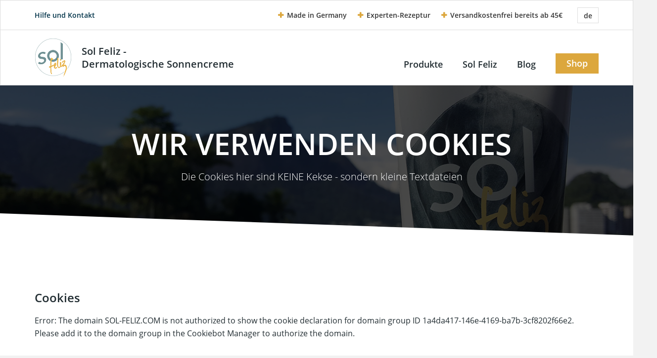

--- FILE ---
content_type: text/html; charset=UTF-8
request_url: https://sol-feliz.com/cookies/
body_size: 5163
content:
<!DOCTYPE html>
<html  class="no-js" lang="de-de">
	<head>
		<title>Cookies - Sol Feliz - dermatologische Sonnencreme</title>
		<meta name='robots' content='index, follow, max-image-preview:large, max-snippet:-1, max-video-preview:-1' />
	<style>img:is([sizes="auto" i], [sizes^="auto," i]) { contain-intrinsic-size: 3000px 1500px }</style>
	<link rel="alternate" href="https://sol-feliz.com/cookies/" hreflang="de" />
<link rel="alternate" href="https://sol-feliz.com/en/cookies-en/" hreflang="en" />
<link rel="alternate" href="https://sol-feliz.com/pt/cookies-pt/" hreflang="pt" />
<link rel="alternate" href="https://sol-feliz.com/fr/cookies-fr/" hreflang="fr" />
<link rel="alternate" href="https://sol-feliz.com/it/cookies-it/" hreflang="it" />

	<!-- This site is optimized with the Yoast SEO plugin v24.8.1 - https://yoast.com/wordpress/plugins/seo/ -->
	<meta name="description" content="Du möchtest wissen, mit welchen Cookies die Webseite von Sol Feliz arbeitet? Für Dich haben wir hier eine Übersicht zusammengestellt - schau doch mal rein!" />
	<link rel="canonical" href="https://sol-feliz.com/cookies/" />
	<meta property="og:locale" content="de_DE" />
	<meta property="og:locale:alternate" content="en_US" />
	<meta property="og:locale:alternate" content="pt_BR" />
	<meta property="og:locale:alternate" content="fr_FR" />
	<meta property="og:locale:alternate" content="it_IT" />
	<meta property="og:type" content="article" />
	<meta property="og:title" content="Cookies - Sol Feliz - dermatologische Sonnencreme" />
	<meta property="og:description" content="Du möchtest wissen, mit welchen Cookies die Webseite von Sol Feliz arbeitet? Für Dich haben wir hier eine Übersicht zusammengestellt - schau doch mal rein!" />
	<meta property="og:url" content="https://sol-feliz.com/cookies/" />
	<meta property="og:site_name" content="Sol Feliz - dermatologische Sonnencreme" />
	<meta property="article:modified_time" content="2021-04-06T14:47:11+00:00" />
	<meta property="og:image" content="https://sol-feliz.com/wp-content/uploads/2019/02/header3.jpg" />
	<meta property="og:image:width" content="1800" />
	<meta property="og:image:height" content="600" />
	<meta property="og:image:type" content="image/jpeg" />
	<meta name="twitter:card" content="summary_large_image" />
	<script type="application/ld+json" class="yoast-schema-graph">{"@context":"https://schema.org","@graph":[{"@type":"WebPage","@id":"https://sol-feliz.com/cookies/","url":"https://sol-feliz.com/cookies/","name":"Cookies - Sol Feliz - dermatologische Sonnencreme","isPartOf":{"@id":"https://sol-feliz.com/#website"},"primaryImageOfPage":{"@id":"https://sol-feliz.com/cookies/#primaryimage"},"image":{"@id":"https://sol-feliz.com/cookies/#primaryimage"},"thumbnailUrl":"https://sol-feliz.com/wp-content/uploads/2019/02/header3.jpg","datePublished":"2019-01-22T22:23:20+00:00","dateModified":"2021-04-06T14:47:11+00:00","description":"Du möchtest wissen, mit welchen Cookies die Webseite von Sol Feliz arbeitet? Für Dich haben wir hier eine Übersicht zusammengestellt - schau doch mal rein!","breadcrumb":{"@id":"https://sol-feliz.com/cookies/#breadcrumb"},"inLanguage":"de","potentialAction":[{"@type":"ReadAction","target":["https://sol-feliz.com/cookies/"]}]},{"@type":"ImageObject","inLanguage":"de","@id":"https://sol-feliz.com/cookies/#primaryimage","url":"https://sol-feliz.com/wp-content/uploads/2019/02/header3.jpg","contentUrl":"https://sol-feliz.com/wp-content/uploads/2019/02/header3.jpg","width":1800,"height":600},{"@type":"BreadcrumbList","@id":"https://sol-feliz.com/cookies/#breadcrumb","itemListElement":[{"@type":"ListItem","position":1,"name":"Startseite","item":"https://sol-feliz.com/"},{"@type":"ListItem","position":2,"name":"Cookies"}]},{"@type":"WebSite","@id":"https://sol-feliz.com/#website","url":"https://sol-feliz.com/","name":"Sol Feliz - dermatologische Sonnencreme","description":"Sonnencreme, die Dich glücklich macht","potentialAction":[{"@type":"SearchAction","target":{"@type":"EntryPoint","urlTemplate":"https://sol-feliz.com/?s={search_term_string}"},"query-input":{"@type":"PropertyValueSpecification","valueRequired":true,"valueName":"search_term_string"}}],"inLanguage":"de"}]}</script>
	<!-- / Yoast SEO plugin. -->


<link rel='stylesheet' id='contact-form-7-css' href='https://sol-feliz.com/wp-content/plugins/contact-form-7/includes/css/styles.css?ver=6.0.5' type='text/css' media='all' />
<link rel='stylesheet' id='child-style-css' href='https://sol-feliz.com/wp-content/themes/sol-feliz/style.php?p=template.scss&#038;ver=6.7.4' type='text/css' media='all' />
<link rel="https://api.w.org/" href="https://sol-feliz.com/wp-json/" /><link rel="alternate" title="JSON" type="application/json" href="https://sol-feliz.com/wp-json/wp/v2/pages/27" /><link rel="EditURI" type="application/rsd+xml" title="RSD" href="https://sol-feliz.com/xmlrpc.php?rsd" />
<meta name="generator" content="WordPress 6.7.4" />
<link rel='shortlink' href='https://sol-feliz.com/?p=27' />
<link rel="alternate" title="oEmbed (JSON)" type="application/json+oembed" href="https://sol-feliz.com/wp-json/oembed/1.0/embed?url=https%3A%2F%2Fsol-feliz.com%2Fcookies%2F" />
<link rel="alternate" title="oEmbed (XML)" type="text/xml+oembed" href="https://sol-feliz.com/wp-json/oembed/1.0/embed?url=https%3A%2F%2Fsol-feliz.com%2Fcookies%2F&#038;format=xml" />
        <meta http-equiv="content-type" content="text/html; charset=utf-8" />
		<meta charset="UTF-8">
		<meta http-equiv="X-UA-Compatible" content="IE=edge,chrome=1">
		<meta name="viewport" content="width=device-width, initial-scale=1, shrink-to-fit=no">

        <meta name="apple-mobile-web-app-capable" content="yes">
        <meta name="apple-touch-fullscreen" content="yes">
        <link rel="shortcut icon" href="https://sol-feliz.com/wp-content/themes/sol-feliz/favicon.png">
        <link rel="apple-touch-icon-precomposed" href="https://sol-feliz.com/wp-content/themes/sol-feliz/images/apple-touch-icon.png">
        <link rel="apple-touch-icon-precomposed" sizes="57x57" href="https://sol-feliz.com/wp-content/themes/sol-feliz/images/apple-touch-icon-57x57-precomposed.png">
        <link rel="apple-touch-icon-precomposed" sizes="72x72" href="https://sol-feliz.com/wp-content/themes/sol-feliz/images/apple-touch-icon-72x72-precomposed.png">
        <link rel="apple-touch-icon-precomposed" sizes="114x114" href="https://sol-feliz.com/wp-content/themes/sol-feliz/images/apple-touch-icon-114x114-precomposed.png">
        <link rel="apple-touch-icon-precomposed" sizes="144x144" href="https://sol-feliz.com/wp-content/themes/sol-feliz/images/apple-touch-icon-144x144-precomposed.png">

        
	</head>
	<body class="page-template page-template-index page-template-index-php page page-id-27"> 

            
            
        <header class="page blog" style="background-image:url(https://sol-feliz.com/wp-content/uploads/2019/02/header3.jpg)">
            <div class="headerRow">
                <div class="container-fluid z2" id="headerSocket">
                    <div class="container">  
                        <div class="row top">
                            <div class="col-lg-2 col-md-2 hidden-sm hidden-xs left">
                               <a href="https://sol-feliz.com/hilfe-und-kontakt/">Hilfe und Kontakt</a>
                            </div>
                            <nav class="col-lg-10 col-md-10 col-sm-12 col-xs-12 right">
                                <div class="langSwitchWrap fright">
                                    <span>de</span>
                                    <div class="menu-header-socket-menu-container"><ul id="menu-header-socket-menu" class="menu"><li id="menu-item-511-de" class="lang-item lang-item-11 lang-item-de current-lang lang-item-first menu-item menu-item-type-custom menu-item-object-custom menu-item-511-de"><a href="https://sol-feliz.com/cookies/" hreflang="de-DE" lang="de-DE">Deutsch</a></li>
<li id="menu-item-511-en" class="lang-item lang-item-14 lang-item-en menu-item menu-item-type-custom menu-item-object-custom menu-item-511-en"><a href="https://sol-feliz.com/en/cookies-en/" hreflang="en-US" lang="en-US">English</a></li>
<li id="menu-item-511-pt" class="lang-item lang-item-26 lang-item-pt menu-item menu-item-type-custom menu-item-object-custom menu-item-511-pt"><a href="https://sol-feliz.com/pt/cookies-pt/" hreflang="pt-BR" lang="pt-BR">Português</a></li>
<li id="menu-item-511-fr" class="lang-item lang-item-18 lang-item-fr menu-item menu-item-type-custom menu-item-object-custom menu-item-511-fr"><a href="https://sol-feliz.com/fr/cookies-fr/" hreflang="fr-FR" lang="fr-FR">Français</a></li>
<li id="menu-item-511-es" class="lang-item lang-item-252 lang-item-es no-translation menu-item menu-item-type-custom menu-item-object-custom menu-item-511-es"><a href="https://sol-feliz.com/es/pagina-inicial/" hreflang="es-ES" lang="es-ES">Español</a></li>
<li id="menu-item-511-it" class="lang-item lang-item-22 lang-item-it menu-item menu-item-type-custom menu-item-object-custom menu-item-511-it"><a href="https://sol-feliz.com/it/cookies-it/" hreflang="it-IT" lang="it-IT">Italiano</a></li>
</ul></div>                                    
                                </div>
                                <ul class="socketList fright clearfix">
                                                                            <li>Made in Germany</li>
                                        <li>Experten-Rezeptur</li>
                                        <li>Versandkostenfrei bereits ab 45€</li>                                    
                                     
                                                                        
                                </ul>
                            </nav>
                        </div>
                    </div>
                </div>
                <div class="container-fluid z2" id="header_sx_1">
                    <div class="container">  
                        <div class="row top">
                            <div class="col-lg-6 col-md-5 col-sm-12 col-xs-12 left">
                                <a href="https://sol-feliz.com" class="logo fleft">
                                    <img src="https://sol-feliz.com/wp-content/themes/sol-feliz/images/sol-feliz-logo.png" alt="Sol Feliz - <br>
Dermatologische Sonnencreme" title="Sol Feliz - <br>
Dermatologische Sonnencreme">
                                </a>
                                <div class="slogan fleft clearfix">
                                    Sol Feliz - <br>
                                                                            Dermatologische Sonnencreme                                                                        
                                                                    </div>
                            </div>
                            <nav class="col-lg-6 col-md-7 hidden-xs hidden-sm right">
                                <div class="inner fright clearfix navi">
                                    <div class="menu-header-menu-container"><ul id="menu-header-menu" class="menu"><li id="menu-item-45" class="menu-item menu-item-type-post_type menu-item-object-page menu-item-45"><a href="https://sol-feliz.com/produkte/">Produkte</a></li>
<li id="menu-item-44" class="menu-item menu-item-type-post_type menu-item-object-page menu-item-44"><a href="https://sol-feliz.com/sol-feliz/">Sol Feliz</a></li>
<li id="menu-item-834" class="menu-item menu-item-type-post_type menu-item-object-page menu-item-834"><a href="https://sol-feliz.com/blog/">Blog</a></li>
<li id="menu-item-42" class="menu-item menu-item-type-post_type menu-item-object-page menu-item-42"><a href="https://sol-feliz.com/shop/">Shop</a></li>
</ul></div>                                </div>
                            </nav>
                        </div>
                    </div>
                </div>
            </div>
            
            <div class="container-fluid z2" id="header_sx_2">
                <div class="container">  
                    <div class="row header_sx_2_inner">
                        <div class="col-lg-12 col-md-12 col-sm-12 col-sm-12 poscenter">
                            <div class="inner">
                                <div class="header_sx_h_main">Wir verwenden Cookies</div>
                                <div class="header_sx_h_sub">Die Cookies hier sind KEINE Kekse - sondern kleine Textdateien</div>
                            </div>
                        </div>
                    </div>
                </div>
            </div>
        </header>
        
    

   


    <div class="container-fluid sx_teaser lt_p lt_mbottom">
        <div class="container">
            <div class="row lt_mtop">
                
                <div class="col-lg-12 col-md-12 col-sm-12 col-xs-12 left Scontent">
                    <h1>Cookies</h1>
                    <div class="Sinner">
                        <p><script id="CookieDeclaration" src="https://consent.cookiebot.com/1a4da417-146e-4169-ba7b-3cf8202f66e2/cd.js" type="text/javascript" async></script></p>
                            
                    </div>
                </div>  

            </div>            
        </div>
    </div>
    
        <footer class="container-fluid lt_p" id="sx_footer">
            <div class="container">
                <div class="row">
                    <div class="col-lg-12 col-md-12 col-sm-12 col-xs-12">
                        <div class="socketListWrap clearfix">
                            <div class="fleft">
                                                                    Auf sol-feliz.com bestellen:                                                                    
                                                            </div>
                            <ul class="socketList fright clearfix">
                                                                        <li>Made in Germany</li>
                                        <li>Experten-Rezeptur </li>                                    
                                        <li>Versandkostenfrei bereits ab 45€ </li>                                    
                                     
                                                            </ul>
                        </div>
                    </div>
                </div>
                <div class="row sx_footerRow">
                    <div class="col-lg-6 col-md-5 col-sm-5 col-xs-12 sx_ftrBox large left">
                        <div class="inner">
                            <span>Einfach und bequem bestellen</span>
                            <img src="https://sol-feliz.com/wp-content/themes/sol-feliz/images/payment_logos.png" class="sx95" alt="">
                        </div>
                    </div>
                    
                    <div class="col-lg-3 col-md-4 col-sm-4 col-xs-6 sx_ftrBox">
                        <div class="inner">
                            <span>Wissenswertes</span>
                            <div class="menu-footer-menu-wissenswertes-container"><ul id="menu-footer-menu-wissenswertes" class="menu"><li id="menu-item-267" class="menu-item menu-item-type-post_type menu-item-object-page menu-item-267"><a href="https://sol-feliz.com/sol-feliz/">Unternehmen</a></li>
<li id="menu-item-268" class="menu-item menu-item-type-post_type menu-item-object-page menu-item-268"><a href="https://sol-feliz.com/produkte/">Die Sonnencreme</a></li>
</ul></div>                        </div>
                    </div>
                    <div class="col-lg-3 col-md-3 col-sm-3 col-xs-6 sx_ftrBox">
                        <div class="inner">
                            <span>Informationen</span>
                            <div class="menu-footer-menu-informationen-container"><ul id="menu-footer-menu-informationen" class="menu"><li id="menu-item-51" class="menu-item menu-item-type-post_type menu-item-object-page menu-item-51"><a href="https://sol-feliz.com/hilfe-und-kontakt/">Hilfe und Kontakt</a></li>
<li id="menu-item-228" class="menu-item menu-item-type-post_type menu-item-object-page menu-item-228"><a href="https://sol-feliz.com/versandkosten/">Versandkosten</a></li>
<li id="menu-item-230" class="menu-item menu-item-type-post_type menu-item-object-page menu-item-230"><a href="https://sol-feliz.com/produkte/">Produkte</a></li>
</ul></div>                        </div>
                    </div>
                </div>
                
                
                 
                
            </div>
        </footer>

        <div class="container-fluid sx_socket">
            <div class="container">
                <div class="row socket">
                    <div class="col-lg-6 col-md-6 col-sm-6 col-xs-12 left">
                        Copyright 2026 - sol-feliz.com                      </div>  
                    <div class="col-lg-6 col-md-6 col-sm-6 col-xs-12 right sx_ftrLinks">
                        <div class="menu-footer-socket-container"><ul id="menu-footer-socket" class="menu"><li id="menu-item-879" class="menu-item menu-item-type-post_type menu-item-object-page menu-item-879"><a href="https://sol-feliz.com/datenschutz/">Datenschutz</a></li>
<li id="menu-item-46" class="menu-item menu-item-type-post_type menu-item-object-page current-menu-item page_item page-item-27 current_page_item menu-item-46"><a href="https://sol-feliz.com/cookies/" aria-current="page">Cookies</a></li>
<li id="menu-item-47" class="menu-item menu-item-type-post_type menu-item-object-page menu-item-47"><a href="https://sol-feliz.com/agb/">AGB</a></li>
<li id="menu-item-48" class="menu-item menu-item-type-post_type menu-item-object-page menu-item-48"><a href="https://sol-feliz.com/impressum/">Impressum</a></li>
</ul></div>                    </div>  
                </div>  
            </div>
        </div>

        <i class="fa fa-fw fa-bars hidden-lg hidden-md" aria-hidden="true" id="openMobileNav"></i>
        <div class="container-fluid mobileLayer z7 hidden-lg hidden-md">
            <div class="mobileLayerClose"><i class="fa fa-times" aria-hidden="true"></i></div>
            <div class="container">
                <div class="row">
                    <div class="col-lg-6 col-md-6 col-sm-12 col-xs-12">
                        <div class="inner">
                            <div class="menu-header-menu-container"><ul id="menu-header-menu-1" class="menu"><li class="menu-item menu-item-type-post_type menu-item-object-page menu-item-45"><a href="https://sol-feliz.com/produkte/">Produkte</a></li>
<li class="menu-item menu-item-type-post_type menu-item-object-page menu-item-44"><a href="https://sol-feliz.com/sol-feliz/">Sol Feliz</a></li>
<li class="menu-item menu-item-type-post_type menu-item-object-page menu-item-834"><a href="https://sol-feliz.com/blog/">Blog</a></li>
<li class="menu-item menu-item-type-post_type menu-item-object-page menu-item-42"><a href="https://sol-feliz.com/shop/">Shop</a></li>
</ul></div>                        </div>
                    </div>
                </div>
            </div>
        </div>

        

        <script src="https://sol-feliz.com/wp-content/themes/sol-feliz/js/lib/jquery-3.2.1.min.js" type="text/javascript"></script>        
        <script defer src="https://sol-feliz.com/wp-content/themes/sol-feliz/js/jquery.flexslider-min.js" type="text/javascript"></script>        
                <script defer src="https://sol-feliz.com/wp-content/themes/sol-feliz/js/custom.js" type="text/javascript"></script>        
        <script id="Cookiebot" src="https://consent.cookiebot.com/uc.js" data-cbid="1a4da417-146e-4169-ba7b-3cf8202f66e2" type="text/javascript" async></script>
        <script type="text/javascript" src="https://sol-feliz.com/wp-includes/js/dist/hooks.min.js?ver=4d63a3d491d11ffd8ac6" id="wp-hooks-js"></script>
<script type="text/javascript" src="https://sol-feliz.com/wp-includes/js/dist/i18n.min.js?ver=5e580eb46a90c2b997e6" id="wp-i18n-js"></script>
<script type="text/javascript" id="wp-i18n-js-after">
/* <![CDATA[ */
wp.i18n.setLocaleData( { 'text direction\u0004ltr': [ 'ltr' ] } );
/* ]]> */
</script>
<script type="text/javascript" src="https://sol-feliz.com/wp-content/plugins/contact-form-7/includes/swv/js/index.js?ver=6.0.5" id="swv-js"></script>
<script type="text/javascript" id="contact-form-7-js-translations">
/* <![CDATA[ */
( function( domain, translations ) {
	var localeData = translations.locale_data[ domain ] || translations.locale_data.messages;
	localeData[""].domain = domain;
	wp.i18n.setLocaleData( localeData, domain );
} )( "contact-form-7", {"translation-revision-date":"2025-02-03 17:24:24+0000","generator":"GlotPress\/4.0.1","domain":"messages","locale_data":{"messages":{"":{"domain":"messages","plural-forms":"nplurals=2; plural=n != 1;","lang":"de"},"This contact form is placed in the wrong place.":["Dieses Kontaktformular wurde an der falschen Stelle platziert."],"Error:":["Fehler:"]}},"comment":{"reference":"includes\/js\/index.js"}} );
/* ]]> */
</script>
<script type="text/javascript" id="contact-form-7-js-before">
/* <![CDATA[ */
var wpcf7 = {
    "api": {
        "root": "https:\/\/sol-feliz.com\/wp-json\/",
        "namespace": "contact-form-7\/v1"
    }
};
/* ]]> */
</script>
<script type="text/javascript" src="https://sol-feliz.com/wp-content/plugins/contact-form-7/includes/js/index.js?ver=6.0.5" id="contact-form-7-js"></script>
    </body>
</html>

--- FILE ---
content_type: text/javascript
request_url: https://sol-feliz.com/wp-content/themes/sol-feliz/js/custom.js
body_size: 837
content:
/* Custom Javascript */

$(document).ready(function() {
    
    /* FadeIn onScroll */
    $(window).scroll( function(){
    
        /* Check the location of each desired element */
        $('.interlayed').each( function(i){
            
            var bottom_of_object = $(this).offset().top + $(this).outerHeight();
            var bottom_of_window = $(window).scrollTop() + $(window).height();
            
            /* If the object is completely visible in the window, fade it it */
            if( bottom_of_window > bottom_of_object ){
                
                $(this).animate({'opacity':'1'},500);
                    
            }
            
        }); 

    });
    
    /* FadeAway onScroll -> Header */
    $(window).scroll(function(){
        $(".headTitle").css("opacity", 1 - $(window).scrollTop() / 300);
        $(".sx_BottomHeader").css("opacity", 1 - $(window).scrollTop() / 1200);
    });

    
    // Sticky Header
    $(window).scroll(function() {
        if ($(this).scrollTop() > 30){
            $('header').addClass("sticky");
        }
        else{
            $('header').removeClass("sticky");
        }
    });
    $(window).scroll(function() {
        if ($(this).scrollTop() > 240){
            $('body.page-id-9 .sx_headInner .headInner .top h1').addClass("sticky");
        }
        else{
            $('body.page-id-9 .sx_headInner .headInner .top h1').removeClass("sticky");
        }
    });
    
    
    

    // ScrollToTop
    $(window).scroll(function(){
        if ($(this).scrollTop() > 100) {
            $('.scrollup').fadeIn();
        } else {
            $('.scrollup').fadeOut();
        }
    });

    $('.scrollup').click(function(e){
        e.preventDefault();
        $("html, body").animate({ scrollTop: 0 }, 600);
    });
    
    // Mobile Menu
    $('#openMobileNav').click(function(){
        $('.mobileLayer').slideToggle();
        $('html').addClass('noscroll');
    });
    
     $('.mobileLayerClose').click(function(){
        $('.mobileLayer').slideToggle();
        $('html').removeClass('noscroll');
    });
    
    /* Flexslider */
    $('.flexslider').flexslider({
        animation: "slide"
    });
   
    /* BACKEND */
    $('.backedNav li').click(function(){
        if ($(event.target).hasId("tab1")) {
            $('#tab1content').fadeToggle();
        } 
    });
    
    // Anchor    
    $('a[href^="#"]').on('click',function (e) {
	    e.preventDefault();

	    var target = this.hash;
	    var $target = $(target);

	    $('html, body').stop().animate({
	        'scrollTop': $target.offset().top
	    }, 900, 'swing', function () {
	        window.location.hash = target;
	    });
	});
    
    
});


--- FILE ---
content_type: application/x-javascript
request_url: https://consent.cookiebot.com/1a4da417-146e-4169-ba7b-3cf8202f66e2/cdreport.js?referer=sol-feliz.com
body_size: 153
content:
CookieDeclaration.InjectCookieDeclaration('Error: The domain SOL-FELIZ.COM is not authorized to show the cookie declaration for domain group ID 1a4da417-146e-4169-ba7b-3cf8202f66e2. Please add it to the domain group in the Cookiebot Manager to authorize the domain.');

--- FILE ---
content_type: application/x-javascript; charset=utf-8
request_url: https://consent.cookiebot.com/1a4da417-146e-4169-ba7b-3cf8202f66e2/cc.js?renew=false&referer=sol-feliz.com&dnt=false&init=false
body_size: 207
content:
if(console){var cookiedomainwarning='Error: The domain SOL-FELIZ.COM is not authorized to show the cookie banner for domain group ID 1a4da417-146e-4169-ba7b-3cf8202f66e2. Please add it to the domain group in the Cookiebot Manager to authorize the domain.';if(typeof console.warn === 'function'){console.warn(cookiedomainwarning)}else{console.log(cookiedomainwarning)}};